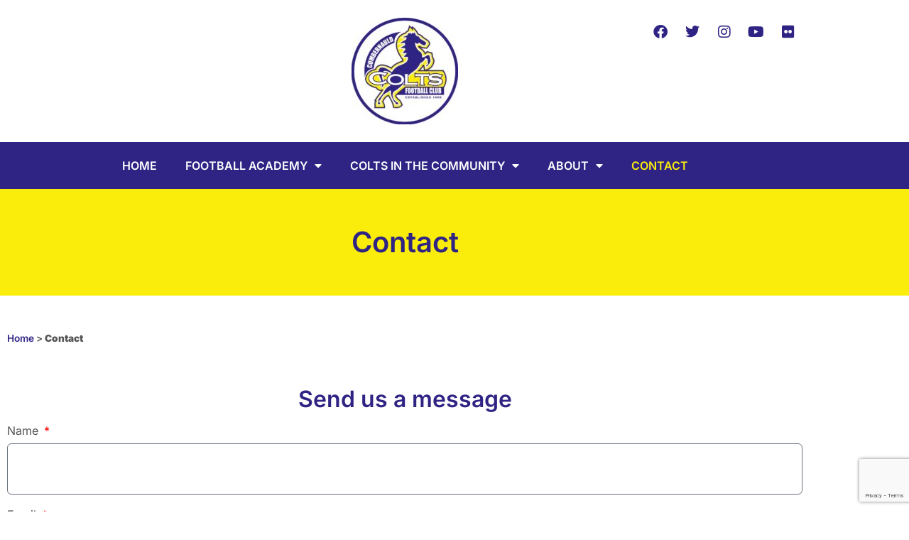

--- FILE ---
content_type: text/html; charset=utf-8
request_url: https://www.google.com/recaptcha/api2/anchor?ar=1&k=6LePUfAmAAAAAAIooEAd7N93zD7IDH1jnYHXgr58&co=aHR0cHM6Ly9jdW1iZXJuYXVsZC1jb2x0cy5jb206NDQz&hl=en&type=v3&v=PoyoqOPhxBO7pBk68S4YbpHZ&size=invisible&badge=bottomright&sa=Form&anchor-ms=20000&execute-ms=30000&cb=vwq8whmyl7cs
body_size: 48544
content:
<!DOCTYPE HTML><html dir="ltr" lang="en"><head><meta http-equiv="Content-Type" content="text/html; charset=UTF-8">
<meta http-equiv="X-UA-Compatible" content="IE=edge">
<title>reCAPTCHA</title>
<style type="text/css">
/* cyrillic-ext */
@font-face {
  font-family: 'Roboto';
  font-style: normal;
  font-weight: 400;
  font-stretch: 100%;
  src: url(//fonts.gstatic.com/s/roboto/v48/KFO7CnqEu92Fr1ME7kSn66aGLdTylUAMa3GUBHMdazTgWw.woff2) format('woff2');
  unicode-range: U+0460-052F, U+1C80-1C8A, U+20B4, U+2DE0-2DFF, U+A640-A69F, U+FE2E-FE2F;
}
/* cyrillic */
@font-face {
  font-family: 'Roboto';
  font-style: normal;
  font-weight: 400;
  font-stretch: 100%;
  src: url(//fonts.gstatic.com/s/roboto/v48/KFO7CnqEu92Fr1ME7kSn66aGLdTylUAMa3iUBHMdazTgWw.woff2) format('woff2');
  unicode-range: U+0301, U+0400-045F, U+0490-0491, U+04B0-04B1, U+2116;
}
/* greek-ext */
@font-face {
  font-family: 'Roboto';
  font-style: normal;
  font-weight: 400;
  font-stretch: 100%;
  src: url(//fonts.gstatic.com/s/roboto/v48/KFO7CnqEu92Fr1ME7kSn66aGLdTylUAMa3CUBHMdazTgWw.woff2) format('woff2');
  unicode-range: U+1F00-1FFF;
}
/* greek */
@font-face {
  font-family: 'Roboto';
  font-style: normal;
  font-weight: 400;
  font-stretch: 100%;
  src: url(//fonts.gstatic.com/s/roboto/v48/KFO7CnqEu92Fr1ME7kSn66aGLdTylUAMa3-UBHMdazTgWw.woff2) format('woff2');
  unicode-range: U+0370-0377, U+037A-037F, U+0384-038A, U+038C, U+038E-03A1, U+03A3-03FF;
}
/* math */
@font-face {
  font-family: 'Roboto';
  font-style: normal;
  font-weight: 400;
  font-stretch: 100%;
  src: url(//fonts.gstatic.com/s/roboto/v48/KFO7CnqEu92Fr1ME7kSn66aGLdTylUAMawCUBHMdazTgWw.woff2) format('woff2');
  unicode-range: U+0302-0303, U+0305, U+0307-0308, U+0310, U+0312, U+0315, U+031A, U+0326-0327, U+032C, U+032F-0330, U+0332-0333, U+0338, U+033A, U+0346, U+034D, U+0391-03A1, U+03A3-03A9, U+03B1-03C9, U+03D1, U+03D5-03D6, U+03F0-03F1, U+03F4-03F5, U+2016-2017, U+2034-2038, U+203C, U+2040, U+2043, U+2047, U+2050, U+2057, U+205F, U+2070-2071, U+2074-208E, U+2090-209C, U+20D0-20DC, U+20E1, U+20E5-20EF, U+2100-2112, U+2114-2115, U+2117-2121, U+2123-214F, U+2190, U+2192, U+2194-21AE, U+21B0-21E5, U+21F1-21F2, U+21F4-2211, U+2213-2214, U+2216-22FF, U+2308-230B, U+2310, U+2319, U+231C-2321, U+2336-237A, U+237C, U+2395, U+239B-23B7, U+23D0, U+23DC-23E1, U+2474-2475, U+25AF, U+25B3, U+25B7, U+25BD, U+25C1, U+25CA, U+25CC, U+25FB, U+266D-266F, U+27C0-27FF, U+2900-2AFF, U+2B0E-2B11, U+2B30-2B4C, U+2BFE, U+3030, U+FF5B, U+FF5D, U+1D400-1D7FF, U+1EE00-1EEFF;
}
/* symbols */
@font-face {
  font-family: 'Roboto';
  font-style: normal;
  font-weight: 400;
  font-stretch: 100%;
  src: url(//fonts.gstatic.com/s/roboto/v48/KFO7CnqEu92Fr1ME7kSn66aGLdTylUAMaxKUBHMdazTgWw.woff2) format('woff2');
  unicode-range: U+0001-000C, U+000E-001F, U+007F-009F, U+20DD-20E0, U+20E2-20E4, U+2150-218F, U+2190, U+2192, U+2194-2199, U+21AF, U+21E6-21F0, U+21F3, U+2218-2219, U+2299, U+22C4-22C6, U+2300-243F, U+2440-244A, U+2460-24FF, U+25A0-27BF, U+2800-28FF, U+2921-2922, U+2981, U+29BF, U+29EB, U+2B00-2BFF, U+4DC0-4DFF, U+FFF9-FFFB, U+10140-1018E, U+10190-1019C, U+101A0, U+101D0-101FD, U+102E0-102FB, U+10E60-10E7E, U+1D2C0-1D2D3, U+1D2E0-1D37F, U+1F000-1F0FF, U+1F100-1F1AD, U+1F1E6-1F1FF, U+1F30D-1F30F, U+1F315, U+1F31C, U+1F31E, U+1F320-1F32C, U+1F336, U+1F378, U+1F37D, U+1F382, U+1F393-1F39F, U+1F3A7-1F3A8, U+1F3AC-1F3AF, U+1F3C2, U+1F3C4-1F3C6, U+1F3CA-1F3CE, U+1F3D4-1F3E0, U+1F3ED, U+1F3F1-1F3F3, U+1F3F5-1F3F7, U+1F408, U+1F415, U+1F41F, U+1F426, U+1F43F, U+1F441-1F442, U+1F444, U+1F446-1F449, U+1F44C-1F44E, U+1F453, U+1F46A, U+1F47D, U+1F4A3, U+1F4B0, U+1F4B3, U+1F4B9, U+1F4BB, U+1F4BF, U+1F4C8-1F4CB, U+1F4D6, U+1F4DA, U+1F4DF, U+1F4E3-1F4E6, U+1F4EA-1F4ED, U+1F4F7, U+1F4F9-1F4FB, U+1F4FD-1F4FE, U+1F503, U+1F507-1F50B, U+1F50D, U+1F512-1F513, U+1F53E-1F54A, U+1F54F-1F5FA, U+1F610, U+1F650-1F67F, U+1F687, U+1F68D, U+1F691, U+1F694, U+1F698, U+1F6AD, U+1F6B2, U+1F6B9-1F6BA, U+1F6BC, U+1F6C6-1F6CF, U+1F6D3-1F6D7, U+1F6E0-1F6EA, U+1F6F0-1F6F3, U+1F6F7-1F6FC, U+1F700-1F7FF, U+1F800-1F80B, U+1F810-1F847, U+1F850-1F859, U+1F860-1F887, U+1F890-1F8AD, U+1F8B0-1F8BB, U+1F8C0-1F8C1, U+1F900-1F90B, U+1F93B, U+1F946, U+1F984, U+1F996, U+1F9E9, U+1FA00-1FA6F, U+1FA70-1FA7C, U+1FA80-1FA89, U+1FA8F-1FAC6, U+1FACE-1FADC, U+1FADF-1FAE9, U+1FAF0-1FAF8, U+1FB00-1FBFF;
}
/* vietnamese */
@font-face {
  font-family: 'Roboto';
  font-style: normal;
  font-weight: 400;
  font-stretch: 100%;
  src: url(//fonts.gstatic.com/s/roboto/v48/KFO7CnqEu92Fr1ME7kSn66aGLdTylUAMa3OUBHMdazTgWw.woff2) format('woff2');
  unicode-range: U+0102-0103, U+0110-0111, U+0128-0129, U+0168-0169, U+01A0-01A1, U+01AF-01B0, U+0300-0301, U+0303-0304, U+0308-0309, U+0323, U+0329, U+1EA0-1EF9, U+20AB;
}
/* latin-ext */
@font-face {
  font-family: 'Roboto';
  font-style: normal;
  font-weight: 400;
  font-stretch: 100%;
  src: url(//fonts.gstatic.com/s/roboto/v48/KFO7CnqEu92Fr1ME7kSn66aGLdTylUAMa3KUBHMdazTgWw.woff2) format('woff2');
  unicode-range: U+0100-02BA, U+02BD-02C5, U+02C7-02CC, U+02CE-02D7, U+02DD-02FF, U+0304, U+0308, U+0329, U+1D00-1DBF, U+1E00-1E9F, U+1EF2-1EFF, U+2020, U+20A0-20AB, U+20AD-20C0, U+2113, U+2C60-2C7F, U+A720-A7FF;
}
/* latin */
@font-face {
  font-family: 'Roboto';
  font-style: normal;
  font-weight: 400;
  font-stretch: 100%;
  src: url(//fonts.gstatic.com/s/roboto/v48/KFO7CnqEu92Fr1ME7kSn66aGLdTylUAMa3yUBHMdazQ.woff2) format('woff2');
  unicode-range: U+0000-00FF, U+0131, U+0152-0153, U+02BB-02BC, U+02C6, U+02DA, U+02DC, U+0304, U+0308, U+0329, U+2000-206F, U+20AC, U+2122, U+2191, U+2193, U+2212, U+2215, U+FEFF, U+FFFD;
}
/* cyrillic-ext */
@font-face {
  font-family: 'Roboto';
  font-style: normal;
  font-weight: 500;
  font-stretch: 100%;
  src: url(//fonts.gstatic.com/s/roboto/v48/KFO7CnqEu92Fr1ME7kSn66aGLdTylUAMa3GUBHMdazTgWw.woff2) format('woff2');
  unicode-range: U+0460-052F, U+1C80-1C8A, U+20B4, U+2DE0-2DFF, U+A640-A69F, U+FE2E-FE2F;
}
/* cyrillic */
@font-face {
  font-family: 'Roboto';
  font-style: normal;
  font-weight: 500;
  font-stretch: 100%;
  src: url(//fonts.gstatic.com/s/roboto/v48/KFO7CnqEu92Fr1ME7kSn66aGLdTylUAMa3iUBHMdazTgWw.woff2) format('woff2');
  unicode-range: U+0301, U+0400-045F, U+0490-0491, U+04B0-04B1, U+2116;
}
/* greek-ext */
@font-face {
  font-family: 'Roboto';
  font-style: normal;
  font-weight: 500;
  font-stretch: 100%;
  src: url(//fonts.gstatic.com/s/roboto/v48/KFO7CnqEu92Fr1ME7kSn66aGLdTylUAMa3CUBHMdazTgWw.woff2) format('woff2');
  unicode-range: U+1F00-1FFF;
}
/* greek */
@font-face {
  font-family: 'Roboto';
  font-style: normal;
  font-weight: 500;
  font-stretch: 100%;
  src: url(//fonts.gstatic.com/s/roboto/v48/KFO7CnqEu92Fr1ME7kSn66aGLdTylUAMa3-UBHMdazTgWw.woff2) format('woff2');
  unicode-range: U+0370-0377, U+037A-037F, U+0384-038A, U+038C, U+038E-03A1, U+03A3-03FF;
}
/* math */
@font-face {
  font-family: 'Roboto';
  font-style: normal;
  font-weight: 500;
  font-stretch: 100%;
  src: url(//fonts.gstatic.com/s/roboto/v48/KFO7CnqEu92Fr1ME7kSn66aGLdTylUAMawCUBHMdazTgWw.woff2) format('woff2');
  unicode-range: U+0302-0303, U+0305, U+0307-0308, U+0310, U+0312, U+0315, U+031A, U+0326-0327, U+032C, U+032F-0330, U+0332-0333, U+0338, U+033A, U+0346, U+034D, U+0391-03A1, U+03A3-03A9, U+03B1-03C9, U+03D1, U+03D5-03D6, U+03F0-03F1, U+03F4-03F5, U+2016-2017, U+2034-2038, U+203C, U+2040, U+2043, U+2047, U+2050, U+2057, U+205F, U+2070-2071, U+2074-208E, U+2090-209C, U+20D0-20DC, U+20E1, U+20E5-20EF, U+2100-2112, U+2114-2115, U+2117-2121, U+2123-214F, U+2190, U+2192, U+2194-21AE, U+21B0-21E5, U+21F1-21F2, U+21F4-2211, U+2213-2214, U+2216-22FF, U+2308-230B, U+2310, U+2319, U+231C-2321, U+2336-237A, U+237C, U+2395, U+239B-23B7, U+23D0, U+23DC-23E1, U+2474-2475, U+25AF, U+25B3, U+25B7, U+25BD, U+25C1, U+25CA, U+25CC, U+25FB, U+266D-266F, U+27C0-27FF, U+2900-2AFF, U+2B0E-2B11, U+2B30-2B4C, U+2BFE, U+3030, U+FF5B, U+FF5D, U+1D400-1D7FF, U+1EE00-1EEFF;
}
/* symbols */
@font-face {
  font-family: 'Roboto';
  font-style: normal;
  font-weight: 500;
  font-stretch: 100%;
  src: url(//fonts.gstatic.com/s/roboto/v48/KFO7CnqEu92Fr1ME7kSn66aGLdTylUAMaxKUBHMdazTgWw.woff2) format('woff2');
  unicode-range: U+0001-000C, U+000E-001F, U+007F-009F, U+20DD-20E0, U+20E2-20E4, U+2150-218F, U+2190, U+2192, U+2194-2199, U+21AF, U+21E6-21F0, U+21F3, U+2218-2219, U+2299, U+22C4-22C6, U+2300-243F, U+2440-244A, U+2460-24FF, U+25A0-27BF, U+2800-28FF, U+2921-2922, U+2981, U+29BF, U+29EB, U+2B00-2BFF, U+4DC0-4DFF, U+FFF9-FFFB, U+10140-1018E, U+10190-1019C, U+101A0, U+101D0-101FD, U+102E0-102FB, U+10E60-10E7E, U+1D2C0-1D2D3, U+1D2E0-1D37F, U+1F000-1F0FF, U+1F100-1F1AD, U+1F1E6-1F1FF, U+1F30D-1F30F, U+1F315, U+1F31C, U+1F31E, U+1F320-1F32C, U+1F336, U+1F378, U+1F37D, U+1F382, U+1F393-1F39F, U+1F3A7-1F3A8, U+1F3AC-1F3AF, U+1F3C2, U+1F3C4-1F3C6, U+1F3CA-1F3CE, U+1F3D4-1F3E0, U+1F3ED, U+1F3F1-1F3F3, U+1F3F5-1F3F7, U+1F408, U+1F415, U+1F41F, U+1F426, U+1F43F, U+1F441-1F442, U+1F444, U+1F446-1F449, U+1F44C-1F44E, U+1F453, U+1F46A, U+1F47D, U+1F4A3, U+1F4B0, U+1F4B3, U+1F4B9, U+1F4BB, U+1F4BF, U+1F4C8-1F4CB, U+1F4D6, U+1F4DA, U+1F4DF, U+1F4E3-1F4E6, U+1F4EA-1F4ED, U+1F4F7, U+1F4F9-1F4FB, U+1F4FD-1F4FE, U+1F503, U+1F507-1F50B, U+1F50D, U+1F512-1F513, U+1F53E-1F54A, U+1F54F-1F5FA, U+1F610, U+1F650-1F67F, U+1F687, U+1F68D, U+1F691, U+1F694, U+1F698, U+1F6AD, U+1F6B2, U+1F6B9-1F6BA, U+1F6BC, U+1F6C6-1F6CF, U+1F6D3-1F6D7, U+1F6E0-1F6EA, U+1F6F0-1F6F3, U+1F6F7-1F6FC, U+1F700-1F7FF, U+1F800-1F80B, U+1F810-1F847, U+1F850-1F859, U+1F860-1F887, U+1F890-1F8AD, U+1F8B0-1F8BB, U+1F8C0-1F8C1, U+1F900-1F90B, U+1F93B, U+1F946, U+1F984, U+1F996, U+1F9E9, U+1FA00-1FA6F, U+1FA70-1FA7C, U+1FA80-1FA89, U+1FA8F-1FAC6, U+1FACE-1FADC, U+1FADF-1FAE9, U+1FAF0-1FAF8, U+1FB00-1FBFF;
}
/* vietnamese */
@font-face {
  font-family: 'Roboto';
  font-style: normal;
  font-weight: 500;
  font-stretch: 100%;
  src: url(//fonts.gstatic.com/s/roboto/v48/KFO7CnqEu92Fr1ME7kSn66aGLdTylUAMa3OUBHMdazTgWw.woff2) format('woff2');
  unicode-range: U+0102-0103, U+0110-0111, U+0128-0129, U+0168-0169, U+01A0-01A1, U+01AF-01B0, U+0300-0301, U+0303-0304, U+0308-0309, U+0323, U+0329, U+1EA0-1EF9, U+20AB;
}
/* latin-ext */
@font-face {
  font-family: 'Roboto';
  font-style: normal;
  font-weight: 500;
  font-stretch: 100%;
  src: url(//fonts.gstatic.com/s/roboto/v48/KFO7CnqEu92Fr1ME7kSn66aGLdTylUAMa3KUBHMdazTgWw.woff2) format('woff2');
  unicode-range: U+0100-02BA, U+02BD-02C5, U+02C7-02CC, U+02CE-02D7, U+02DD-02FF, U+0304, U+0308, U+0329, U+1D00-1DBF, U+1E00-1E9F, U+1EF2-1EFF, U+2020, U+20A0-20AB, U+20AD-20C0, U+2113, U+2C60-2C7F, U+A720-A7FF;
}
/* latin */
@font-face {
  font-family: 'Roboto';
  font-style: normal;
  font-weight: 500;
  font-stretch: 100%;
  src: url(//fonts.gstatic.com/s/roboto/v48/KFO7CnqEu92Fr1ME7kSn66aGLdTylUAMa3yUBHMdazQ.woff2) format('woff2');
  unicode-range: U+0000-00FF, U+0131, U+0152-0153, U+02BB-02BC, U+02C6, U+02DA, U+02DC, U+0304, U+0308, U+0329, U+2000-206F, U+20AC, U+2122, U+2191, U+2193, U+2212, U+2215, U+FEFF, U+FFFD;
}
/* cyrillic-ext */
@font-face {
  font-family: 'Roboto';
  font-style: normal;
  font-weight: 900;
  font-stretch: 100%;
  src: url(//fonts.gstatic.com/s/roboto/v48/KFO7CnqEu92Fr1ME7kSn66aGLdTylUAMa3GUBHMdazTgWw.woff2) format('woff2');
  unicode-range: U+0460-052F, U+1C80-1C8A, U+20B4, U+2DE0-2DFF, U+A640-A69F, U+FE2E-FE2F;
}
/* cyrillic */
@font-face {
  font-family: 'Roboto';
  font-style: normal;
  font-weight: 900;
  font-stretch: 100%;
  src: url(//fonts.gstatic.com/s/roboto/v48/KFO7CnqEu92Fr1ME7kSn66aGLdTylUAMa3iUBHMdazTgWw.woff2) format('woff2');
  unicode-range: U+0301, U+0400-045F, U+0490-0491, U+04B0-04B1, U+2116;
}
/* greek-ext */
@font-face {
  font-family: 'Roboto';
  font-style: normal;
  font-weight: 900;
  font-stretch: 100%;
  src: url(//fonts.gstatic.com/s/roboto/v48/KFO7CnqEu92Fr1ME7kSn66aGLdTylUAMa3CUBHMdazTgWw.woff2) format('woff2');
  unicode-range: U+1F00-1FFF;
}
/* greek */
@font-face {
  font-family: 'Roboto';
  font-style: normal;
  font-weight: 900;
  font-stretch: 100%;
  src: url(//fonts.gstatic.com/s/roboto/v48/KFO7CnqEu92Fr1ME7kSn66aGLdTylUAMa3-UBHMdazTgWw.woff2) format('woff2');
  unicode-range: U+0370-0377, U+037A-037F, U+0384-038A, U+038C, U+038E-03A1, U+03A3-03FF;
}
/* math */
@font-face {
  font-family: 'Roboto';
  font-style: normal;
  font-weight: 900;
  font-stretch: 100%;
  src: url(//fonts.gstatic.com/s/roboto/v48/KFO7CnqEu92Fr1ME7kSn66aGLdTylUAMawCUBHMdazTgWw.woff2) format('woff2');
  unicode-range: U+0302-0303, U+0305, U+0307-0308, U+0310, U+0312, U+0315, U+031A, U+0326-0327, U+032C, U+032F-0330, U+0332-0333, U+0338, U+033A, U+0346, U+034D, U+0391-03A1, U+03A3-03A9, U+03B1-03C9, U+03D1, U+03D5-03D6, U+03F0-03F1, U+03F4-03F5, U+2016-2017, U+2034-2038, U+203C, U+2040, U+2043, U+2047, U+2050, U+2057, U+205F, U+2070-2071, U+2074-208E, U+2090-209C, U+20D0-20DC, U+20E1, U+20E5-20EF, U+2100-2112, U+2114-2115, U+2117-2121, U+2123-214F, U+2190, U+2192, U+2194-21AE, U+21B0-21E5, U+21F1-21F2, U+21F4-2211, U+2213-2214, U+2216-22FF, U+2308-230B, U+2310, U+2319, U+231C-2321, U+2336-237A, U+237C, U+2395, U+239B-23B7, U+23D0, U+23DC-23E1, U+2474-2475, U+25AF, U+25B3, U+25B7, U+25BD, U+25C1, U+25CA, U+25CC, U+25FB, U+266D-266F, U+27C0-27FF, U+2900-2AFF, U+2B0E-2B11, U+2B30-2B4C, U+2BFE, U+3030, U+FF5B, U+FF5D, U+1D400-1D7FF, U+1EE00-1EEFF;
}
/* symbols */
@font-face {
  font-family: 'Roboto';
  font-style: normal;
  font-weight: 900;
  font-stretch: 100%;
  src: url(//fonts.gstatic.com/s/roboto/v48/KFO7CnqEu92Fr1ME7kSn66aGLdTylUAMaxKUBHMdazTgWw.woff2) format('woff2');
  unicode-range: U+0001-000C, U+000E-001F, U+007F-009F, U+20DD-20E0, U+20E2-20E4, U+2150-218F, U+2190, U+2192, U+2194-2199, U+21AF, U+21E6-21F0, U+21F3, U+2218-2219, U+2299, U+22C4-22C6, U+2300-243F, U+2440-244A, U+2460-24FF, U+25A0-27BF, U+2800-28FF, U+2921-2922, U+2981, U+29BF, U+29EB, U+2B00-2BFF, U+4DC0-4DFF, U+FFF9-FFFB, U+10140-1018E, U+10190-1019C, U+101A0, U+101D0-101FD, U+102E0-102FB, U+10E60-10E7E, U+1D2C0-1D2D3, U+1D2E0-1D37F, U+1F000-1F0FF, U+1F100-1F1AD, U+1F1E6-1F1FF, U+1F30D-1F30F, U+1F315, U+1F31C, U+1F31E, U+1F320-1F32C, U+1F336, U+1F378, U+1F37D, U+1F382, U+1F393-1F39F, U+1F3A7-1F3A8, U+1F3AC-1F3AF, U+1F3C2, U+1F3C4-1F3C6, U+1F3CA-1F3CE, U+1F3D4-1F3E0, U+1F3ED, U+1F3F1-1F3F3, U+1F3F5-1F3F7, U+1F408, U+1F415, U+1F41F, U+1F426, U+1F43F, U+1F441-1F442, U+1F444, U+1F446-1F449, U+1F44C-1F44E, U+1F453, U+1F46A, U+1F47D, U+1F4A3, U+1F4B0, U+1F4B3, U+1F4B9, U+1F4BB, U+1F4BF, U+1F4C8-1F4CB, U+1F4D6, U+1F4DA, U+1F4DF, U+1F4E3-1F4E6, U+1F4EA-1F4ED, U+1F4F7, U+1F4F9-1F4FB, U+1F4FD-1F4FE, U+1F503, U+1F507-1F50B, U+1F50D, U+1F512-1F513, U+1F53E-1F54A, U+1F54F-1F5FA, U+1F610, U+1F650-1F67F, U+1F687, U+1F68D, U+1F691, U+1F694, U+1F698, U+1F6AD, U+1F6B2, U+1F6B9-1F6BA, U+1F6BC, U+1F6C6-1F6CF, U+1F6D3-1F6D7, U+1F6E0-1F6EA, U+1F6F0-1F6F3, U+1F6F7-1F6FC, U+1F700-1F7FF, U+1F800-1F80B, U+1F810-1F847, U+1F850-1F859, U+1F860-1F887, U+1F890-1F8AD, U+1F8B0-1F8BB, U+1F8C0-1F8C1, U+1F900-1F90B, U+1F93B, U+1F946, U+1F984, U+1F996, U+1F9E9, U+1FA00-1FA6F, U+1FA70-1FA7C, U+1FA80-1FA89, U+1FA8F-1FAC6, U+1FACE-1FADC, U+1FADF-1FAE9, U+1FAF0-1FAF8, U+1FB00-1FBFF;
}
/* vietnamese */
@font-face {
  font-family: 'Roboto';
  font-style: normal;
  font-weight: 900;
  font-stretch: 100%;
  src: url(//fonts.gstatic.com/s/roboto/v48/KFO7CnqEu92Fr1ME7kSn66aGLdTylUAMa3OUBHMdazTgWw.woff2) format('woff2');
  unicode-range: U+0102-0103, U+0110-0111, U+0128-0129, U+0168-0169, U+01A0-01A1, U+01AF-01B0, U+0300-0301, U+0303-0304, U+0308-0309, U+0323, U+0329, U+1EA0-1EF9, U+20AB;
}
/* latin-ext */
@font-face {
  font-family: 'Roboto';
  font-style: normal;
  font-weight: 900;
  font-stretch: 100%;
  src: url(//fonts.gstatic.com/s/roboto/v48/KFO7CnqEu92Fr1ME7kSn66aGLdTylUAMa3KUBHMdazTgWw.woff2) format('woff2');
  unicode-range: U+0100-02BA, U+02BD-02C5, U+02C7-02CC, U+02CE-02D7, U+02DD-02FF, U+0304, U+0308, U+0329, U+1D00-1DBF, U+1E00-1E9F, U+1EF2-1EFF, U+2020, U+20A0-20AB, U+20AD-20C0, U+2113, U+2C60-2C7F, U+A720-A7FF;
}
/* latin */
@font-face {
  font-family: 'Roboto';
  font-style: normal;
  font-weight: 900;
  font-stretch: 100%;
  src: url(//fonts.gstatic.com/s/roboto/v48/KFO7CnqEu92Fr1ME7kSn66aGLdTylUAMa3yUBHMdazQ.woff2) format('woff2');
  unicode-range: U+0000-00FF, U+0131, U+0152-0153, U+02BB-02BC, U+02C6, U+02DA, U+02DC, U+0304, U+0308, U+0329, U+2000-206F, U+20AC, U+2122, U+2191, U+2193, U+2212, U+2215, U+FEFF, U+FFFD;
}

</style>
<link rel="stylesheet" type="text/css" href="https://www.gstatic.com/recaptcha/releases/PoyoqOPhxBO7pBk68S4YbpHZ/styles__ltr.css">
<script nonce="EbSoxs0IRrfxOgViSh6NyA" type="text/javascript">window['__recaptcha_api'] = 'https://www.google.com/recaptcha/api2/';</script>
<script type="text/javascript" src="https://www.gstatic.com/recaptcha/releases/PoyoqOPhxBO7pBk68S4YbpHZ/recaptcha__en.js" nonce="EbSoxs0IRrfxOgViSh6NyA">
      
    </script></head>
<body><div id="rc-anchor-alert" class="rc-anchor-alert"></div>
<input type="hidden" id="recaptcha-token" value="[base64]">
<script type="text/javascript" nonce="EbSoxs0IRrfxOgViSh6NyA">
      recaptcha.anchor.Main.init("[\x22ainput\x22,[\x22bgdata\x22,\x22\x22,\[base64]/[base64]/[base64]/[base64]/[base64]/UltsKytdPUU6KEU8MjA0OD9SW2wrK109RT4+NnwxOTI6KChFJjY0NTEyKT09NTUyOTYmJk0rMTxjLmxlbmd0aCYmKGMuY2hhckNvZGVBdChNKzEpJjY0NTEyKT09NTYzMjA/[base64]/[base64]/[base64]/[base64]/[base64]/[base64]/[base64]\x22,\[base64]\\u003d\x22,\x22wpoUeMKKM0deNsORLsKIVMKmwopZwpx1V8ODDktvwoXCmcOkwrXDojhkW33CmzxpOsKJVWnCj1fDlW7CuMK8QsO8w4/CjcOxXcO/e2TCssOWwrRCw74IaMOFwr/DuDXChMKdcAFcwqQBwr3CnRzDrijCtDEfwrN1Ew/CrcOFwoDDtMKeasOywqbCth3DhiJ9UhTCvhsPe1pwwq/Cj8OEJMKfw6Ycw7nCvFPCtMOREUTCq8OGwrHCnFgnw7NDwrPCsk7DpMORwqIlwogyBjHDnjfCm8KRw5Egw5TCqsKtwr7ChcKiGBg2wpPDlgJhHEPCv8K9MMOSIsKhwrNsWMK0BMKDwr8EBEBhECV+wp7Dok7CkWQMMMOvdmHDtcKIOkDCpcKSKcOgw7xDHE/CtxRseALDqHBkwrJKwofDr082w5QUAsKhTl4PNcOXw4Q/wrJMWhleGMO/[base64]/DsMK5WVVNTcKAwqE9wp/DvyDDoVXDocKSwoQ6ZBc2Z2o5wrRyw4Iow6Jjw6JcEVsSMVnCvRszwr5zwpdjw7HClcOHw6TDmADCu8KwNDzDmDjDqsKpwppowrkCXzLCucKRBAxxdVxuPS7Dm05Tw6nDkcOXMsOaScK0YjYxw4sZwp/DucOcwo5yDsOBwqlmZcONw7Qgw5cABSEnw57CtMOWwq3CtMKGRMOvw5kqwpnDusO+wrhbwpwVwo/Du04dZRjDkMKUbMKPw5tNc8O5SsK7RgnDmsOkDF8+wovCn8KXecKtM1/Dnx/Ci8KJVcK3EMOxRsOiwqoIw63DgXBgw6A3ZcO6w4LDi8ONZhYyw4bClMO7fMKYc143wpRGasOOwqpiHsKjAsO8wqAfw4DCqmERAMKlJMKqF3/DlMOcUcOGw77Coj0BLn94AlgmMB0sw6rDtydhZsOyw7HDi8OGw7fDhsOIa8OvwpHDscOiw7vDiRJufcO5dwjDscOBw4gAw5zDlcK1FcKuXDbDoifCmWxAw43CrcKxw5VjDUMcIcONElrCn8OtwqbDuFFBVcOOYgbDml9rw6/CgMKqcz7Dm1NKw4PCpDPCrBxhFWfCsD8GNSNQFsKkw6XDogfDo8KKBWojwpxLwrHClW4wOMKtNj7DiilKw4vDrnwUbcOjw7PCunluXjvCkcKsCAk1Vy/ChU5swopuw5QRUnscwr46KcOJI8KXDxwqOEV5w6fDlMKQY3bDjTcCZwTCmkNkGMKbK8K3w6ZSc2I1w5Adw4nCqS3Cq8K7w7UkaTvChsKdZEbCtTV3w7BeKhJQWTpVwqbDrsOaw7nCn8KXw4HCk13CsWRmMMOWwrhtbcK/Pn3Cjz5KwoTCr8K+wovDsMOlw57DoHXCnSrDtsOGwrg5wqnCkMKoeUxmRcKsw6TDrlHDuTbCji7DqMOyJDobLFw2dHtyw4onw755wozCqcKTwo9Cw7LDmFjCuyfDvggOHcK7AShnM8K4JMKbwrXDlMKzX25ew5nDicKbwqJ1w6vCusK4fCLDoMKlRS/DuUohwowKXMKbU3JgwqkIwpsqwr7DqRfCpxpqw67Dg8Ojw5VUdsKawpXDlMK+wpPDpH/CgylNdT/CtMOhQC0swr5Hwrtdw7HCoytuIcKLZmUYa3fCvMKQwqzDnE9Xwp0CCl4+Iht5w4d8WDYew5B6w68YU0VZw7HDssKjw7HCisK/wq1xCsOEwqLChsOdEkTDtUXCrMOQG8OGWMOuw6nCj8KMXR1RSnHCl3IOScO9asKiLT0sTmcBw6hEwqvClMOjcDg0TcKcwqvDhsO3GcO6wp7DscKgKUTDlGV7w4oGK1N0w6Bew6bDpsK/[base64]/Ct8OeBMOaEMOUah7CgsKQSsKZHFR6woZsw5/DpnPDvcOWw4pOwpQ1c1hcw5rDjsOzw4rDu8OxwrLDsMKLw4Aqwq5zE8K2EsOFw4vCusKRw6vDtMKhwq01w5LDqAV6ZWcDTsOIw5ITw7bCnlnDlCDDo8Olwr7DpzDCpMOvwqZ6w6/DtlTDgBg+w79VM8KFf8K3bmHDksKMwoEwNMKNfDc+QMKKwrxUw7nCrwvDlcKzw7sMOnAIw6MAZ0dkw4FxU8OSLEnDgcKFVEDCtcK8LsKcDzDCgQfChsObw7bCocKFJRhZw7YbwothK3NMG8OrNMKywoHCsMOWEDbDsMOjwrwnwoEfw7V3wrbCn8K6SsOgw6/DkGnDrEnCmcKcNMKIBRotw5jDp8KPwoDCowVEw4zCgsKPw4YcOcOPN8OZDMOeTw9YVcOrw6fClVkIMcOYc18qXyjCq0LDtsK1OEx0w6/DhFB0wqZAOnDDtX03w4rDuwjCin4GSHhNw4rCgUlZQMOUwr5Xwo/DiStYw5DCuzAtN8OvAMOMO8OKCcKAWm7DinJxw7XCumfDpwFEGMKIw4lQw4/[base64]/OsOwR8K4wrvDhMKgVhMvw4bCksO3JEnCt8OfK8KPC8OOwpxYwq9Kd8K3w63DpcOYYcOqQRvCnUTCm8K3wrsQwpphw5R3w7HCqV/[base64]/[base64]/CksKuIE09woQaa8Kowr/CgsKWw6rCl8O6w7fDkcOtC8OzwqI+wprCqU3DtsKabcOYV8O6fBvDsWdkw5cxKcOiwoHDpE1dwp8+aMKmDwTDn8ORw4BRwoHChHFAw4rCq1s6w6bDiiQtwqk2w6lsBGbCl8O+DsKrw4sywo/CpcKjw7bCpEPDg8K5RsK9w7XCjsK+fcOgwo7Ci0XDiMOUOgPDuVgmQcO9w5zCicKiNTRVw6VcwqUGFn8tYMOFwpzDvsKrw63CqlnCocOKw5VCFm/CosK7SsKmwofDsAQ7wqfCh8Ocwq4HJ8K4wqhlccOYOwHDo8OEZwLChWTCki/DjgDDksObw5c7woLDqXRESiZDw7zDgxXCqjF6JlgNDMOCcsKeYWvDsMOePHQTXDPDkQXDtMKow6c3wr7Dk8K6w7Evw700w7jCuxLDscOGY3rCn3nCklgNw63DpMKAw79HAMK/[base64]/Do07DtkXDncKGw6bDq8OaV8OcEVfDj8K3aGZmH8KFw7RyARjDmnpaFcKKw7nCisO5QMOWwprCnF3Du8Osw4VMwonDpjPDj8Ocw6J5wp0Jwq/Di8OiHcKjw7ZAwqjDiFvDpRJ/w7nDsALCviHDlsOeC8OXYsOYLltOwrlhwq8uwqzDkgEfZRcXwoBrLcK8FmEdwqfCjUQYOhnDtsOuVcOZwr5tw5TCncOHW8OZw6rDs8KkbinDqMKLRsOIw6DDtn5iwrMsw5rCtcKCa3Ijw4HDujcgw5/[base64]/Cj0RHOWvDmS/DusOkwoDDgEYfesOhwp4rw4ljw7/DqMKOw7dCGcOWLTYawr5hw4fCqcK3eTYPJSQcwppgwqIdwqPCs1LCtcK4wqMEDsK7woPCqWHCkynDtMKmBDjDjx15LyPDmcKAbSclQAnCoMKAZgtBEMKiw4lJBMOCw4zCpT7DrmMiw5V9AUdMwow/SnPCq1rChivCsMOHw5PDhjQkJV7CjU81w5fDg8KxYm52BGXDgi4hQsKYwpTCoUTCig3CocONwrbDnxPCkV/CvMOGwrnDscKoacOxwqFqDWMBUU3DkFrDoTJ+w4nDqMOmSB58OMKCwpPDvGHClS8owpDCumxVXMK2L3PCowHCvsKSdsOYD3PDocO/csKXM8KiwoPDswooWgTDo2MfwphTwr/DvMKUeMK1PcKDEcOzwq/Dp8Ohwqglw7Q1w7PCuUzCuS4/QGVdw74qw5/ClzN5dV82cA9swrA5WVZVAMO7w5PCnmTCviIPU8OAwph5w74OwoXCucOjwrsod1vDtsKwVF3CtWBQwp0UwpbDnMK/[base64]/OsKDwp92w5Z9byo3csONPMKhwoIowqR+wqU9fEEfe0fDphbCpsKyw5EtwrQGw5/DnyZ6eHXCjkcoPsONSmRqWcO0FsKLwr/CgsOKw5bDgXdxW8KOwqzDo8ODOgLCqxRRwrDDvcOrRMKQPVdjw4XDiSE/[base64]/DtsOBw5IyMcOwwoHDisOfwpQyLkU1dMK2w4psQMKnCw7CslrDrVg3SsO4w5vDoAoabH9YwqbDmk84wo/DnWsdQmRHCsO6WG55w7rCr33CpsO+fcKAw7/Cg2dAwohQYl8Bew7CgsOSw7F2wr7DlcOCE1lpMMKbZS7Dj3LCtcKtQlhOOkbCrcKNLzxbfTEPw5IRw5vDmz/DgsO+P8O7ImXDqMOEKQfDisKEJzQow5DCmXLDgMOBw5LDrMKRwpYrw5jDosO9VgfDlwbDuE4Aw5AMwr/CnzkTw6jChzrDigBjw4jCkgg/[base64]/Din3Cq8KEUj09wqFSR8KYScKDwrcbV8KkwpImw4JyGHQfw68+wo8necOaclXCsDLCrAZEw6bDrMK+wp3Cm8K+w67DkwPDqlXDmsKDRcKIw6nCnMKAP8KUw7DDkypYwrQxH8ORw5ACwpM2wovDrsKXKcK3wrBMwr4aWgnDqsO1wpTDsjgcwpzDv8KUEMKSwqoYwp/CnlTDn8Ksw7rCgMKcIVjDqHbDlsOfw4Y+wrHDmsKLw7lUw5McSGPDgUvCqwTCncKSPcK/[base64]/wr0vHMOuMBlRw47DtG7DjhZOdkHCgTA2XcKKFMO3woHDvW8vwrp+R8OdwrHDi8KxNcOqw4PDkMKGwqxNw6cMYcKSwo3DgMOeIT9vScOFTsO/YMONwrRVBn9fw4hhw5Ece3sabhXCqUNjJ8KtUl0/TlInw799K8Kuw4PCnMOZLDImw6hkI8KOMcOYwooDZmnCnmUuJcK1ZyjDusOSFcO9w5RaK8Khw5DDhT87wqguw5RZR8KXEwDCnsOEM8KvwpHDs8OLwoAYYGXCgn3DqDM1wrAmw5DCrcKgSW3DvcK4MW7DksO3XMKlfwnCkx9Dw79swrLCvhgTEMKSEjs1wpclSMKawp/DomzCj07DmCTChsKdw4jCkMOCa8O9TFBdw7NMfxNTTcOhPXjCh8KaTMKLw6QeXQXCijENbXXDs8Kqw7IAZMKdEi99wqsIwrcIwrJGw5bCkXvCkcKIegp6dsO2QsOaQcKQTk5cwoLDnkc+w5QyYCXCjcKjwpkpWkdfw7Mmwo/CosKxIsKWLBk2OVvCv8KDR8OVasOGfVEjM3bDh8KDQsOuw5zCjg/Dl3pceX/[base64]/w6zCs8KIwrQyWsK6w5BKw6bCtsOqIsK1wqJQwqk4cl9UBTUlwovCisKOc8KswoUHw5DDncOdRsOjw4zDjiLDnTbCoyRgwoA1ZsOHwofDuMKDw6fDkRjDqwx/BsK0YSEZw4/Dl8KpSsO6w6pPw79RwqPDn1vDicO/[base64]/[base64]/Cv8OZwqYnw4ZDwpTCmcOnw7hxM3DCucKRw7fCkEvDrsOwZcK/[base64]/DuQUYPU8Uw54RQMOpVFkHal/DnWJmwqF/WMOna8OWdFpWRcOrwrDCr2ZuWMKxfMO7dcOqw4UGw7xzw5TCoHtAwrs8wpbCuAPDv8OOTFDCpgcBw7zCvcOAw4Bnw5h1w4FIO8KIwrd5w4/Dp2DDpVIWRzFpwrDCkcKCTMOoRMO3dcOLw6TCg3DCqjTCosKkYyRVaAjDs1NwHsKVKSZWL8OeH8O3QmsHRjMhUMKnw6F4w4Fww7zDrsKxPMOPwoIQw53Dg3p7w7VgVsK/wqI9O2IwwpsTSMO5w7BGPMKMw6bCq8OKw6cxwpAywppjemYfFcOhwqo5Q8KPwpHDvcKkw61RP8KBGBUXwqgyQ8Kmw7HDlS4swpfDn1MOw5EcwpPCq8OfwrLCiMOxw5rDvFMzwqPChCJ2LDjCmsO3w7scNhpWIGnCiDHCn29xw5d9wrbDiyMewpvCtm/DnXrCkMKZVAfDvGDDiBU6KCzCrMKuQnFLw7vDnF/DhRvDokxow4PDncORwq/DkBdAw6soVcOtKcO1w6zCmcOoS8O7UsOJworDs8KkAcOiB8OkI8OiwpnCqMKvw4EQwq/[base64]/wrbCscOIw7PChMKnwrM4w5cxNsKXBXzCg8K8w6NwwoLCp2rCm3Yww4/DhiMVI8Ogw5/[base64]/[base64]/CgGrCisOyw7INVcKTZXLCi8OIw5kfLsOBC8KmwqYZw6YqM8OowrBFw6cfNEnCpho5wod5JCPCiwIoZRrCokvCrkQ/w5I1w6/DoBpnUMOaB8OiMxXDocK0woDCsxV5wo7DhMK3J8OXD8Odc183woPDgcKMIcKmw7cJwq8QwpXDkR/Du1QBWQIrT8KzwqdMEMO6w67ClMKow4IWbwFqwpPDuAPCiMKWZnFmGkHClGnDjxwFTFRqw5/DpGxSXMKtQcKtChTCi8OOw5rDnA/[base64]/CjHXChcOdEWBGWwcswp3Co0TCncKYwoZaw7vCmcK/wr/CscKVw7ELJ304wooIw6R7KwcIScK3LE7CmwRZT8OVwosXw6tdw5vCtxrCqMK7PkPDlMKGwoFhw7YhAMOuwoTCsHhoEsKBwqxHTEnCgSBNw6zDhxXDtcKDOsKpC8KlGMOHwrQ3woDCtcOoKcOQwpPCucOCV3tqwoMYwrvDi8OxTcOqwo1LwrDDt8KpwrEJdV/CtsKKWcO+OsOxb39zw5poU103wrrDv8KLwqlmYMKAIcOMbsKFwprDpnjCtQN6w5DDlsKjw5fDrQfChmxHw6k5QnrCixJzSMOvw71+w4LDn8K7TgZBBsOnLcOOwr/[base64]/Cmw5HwqrCuMOfTsKow43DjmjCv8OrwrpMwq1CRMKNw7/DlcOGw65QwozCo8KRwrnDrgLCtCPCvWTCgMKKw57DnBrCi8O/woPDu8K8H2kXw4JDw7h5T8OQNwTDj8KsVArDtcOPA3fChBTDhMKuAcKgRHwWwrzCmG8Yw5AgwpAwworCvCzDtcK8OsKSw5oeYCUXb8OhVMKxBkjDs2dvw4sjZD9Lw5bCr8KIQgDCumbClcK1LWjDgsOYRhZAHcK4wpPCoBxFw4TDrsKDw5rDp2sxCMK1bThAUEc/w6xzclhCasO2w49UJmVuShbDqsKiw6zCtMK9w4R+YTx9wpfDlgrCngTCg8O3w74mMMOVLnNBw6lbJcKBwqAKG8O8w70/wq7Dm37Ct8O0NcKNesK3EsOVf8K3FsKnwpFqByzDqCnDtiQRw4VwwpAZC2wWKsOUF8OjH8OgTMOCWcKVwq/DhHDDoMKFwrASUMK7J8KWwp86B8KUXMOWwqjDuQdLwoAQU2bDnsKNZ8OPFMOIwoZiw5LDssOTBB5GWcKYJsOEeMOQAQ97bsKmw6nCm0/[base64]/[base64]/[base64]/Drzkqw5LDqcKLw6vDn8KPw61Ew57ClsOmwqpiHDsQFEUSRCTClGpmMGhVfxMCwpwDw4QAXsOSw48TECLDocOSMcKhwrVfw60Pw6XDs8KnWHZvFFTCi3oEwpjCjl8Pw7zChsOIUsKsdyrCqcOqO0bDn2h1T2jCmMODw4YQaMOzwpwyw61xw65+w5/[base64]/DmcOPVEXDqcOsDcO5w7liwqBsLjY5w4gJET3Cq8Kfw7/[base64]/[base64]/CumJSdcOXw5DCq8KaKy/CuUFyw4TCisO/[base64]/[base64]/DcKiwr8fTU5DRjB/X8O3w6xFKMKGKsKfYGF3w57DqcOYwqBdCTnDrR3CgMO2EydRHcKoEyLDnFnDrD8rRDMIwq3CssKFwo/DhmTDocOqwpAzIMK/w6XDihzCm8KRZMKcw7AeFMK/wrHDu0zDmhbCk8Kuwp7DnBnDsMKefcO+wq3CozAuBMKSwqpmSsOgby1MacOqw7A3wpJlw77Ds1kcwofDhkhgQUEJFMKrOBgWOVrDnWAPYQFvZyIcPWbDqxjDkFLCijzDqcOjMxTDuH7CsH9qwpXCgyMnwrEKw6jDml3DrFdDdEPCtW4Twq/Dm2XDocOTWGHDu09dwrZ5P0XCtcKYw4t5w5HCigkoOCUWwqIAVMOfPXPCrcOkw5I3bsOaOMKlw4kMwpZswqRNw4LCpsOYYD/CjjbChsOKfcK0w6AIw4vCssOZw7rDnBLCgG3DhCA7MMK8wrFlwqUSw4x5W8OCV8K4w4/Dj8O1V0/[base64]/w6wvwqTCssOmecKTdsKYQsKAw73DgcOUwpgXeg8fW2YBNMKww5PDu8OqwqzCncO2w7Nqw6wVH0AoXxbClA1Xw4QUHcOBwoPCrSXDgcKGdB3Cl8K1wpfCuMKWYcO/[base64]/CncO7w6pbw7MnKMOPw4bDtgQjwoHDomPDoCt+Kk0Kwr0sfMK8X8Kjw4sFwqwuE8Knwq/Ct3vCvm7CsMKsw77DoMO/bCzCkDTCuQJawpUqw75eHAwtwojDtcKjeiwqXsOYwrdBMmB7wr9zJW3Cs2FZQ8OEwrAXwqMfCcOKcsKvfiwzwpLCszVILStlRcOxw4UWLMKawonCvgI8wpvDncKsw7ZRw408wonCjsKDw4bClsOpGTHDiMKyw5QZwrt7wqoiwpwmWsOKY8Oww40/w7cwAB7CnmfCusKMcsOeSEwkw6lOPcKHaDDDuQIVFsO2PMKtfsKnWsOcwp/DnsOEw6/CiMKEIsOYc8OSw73CrlA6wpDDsybDqMK5b0HCh0cONsO9BMOdworConcfZ8KsLcOIwptXUsOHVhhzByPClh8kwpnDosO+w5dhwoFAG3l6LhPCs2LDncK5w48IWU5dwprDqTnCsUZmTS0AVMK1wq4XLxlwW8OZw4/DpsKEXcKiw65SJmk/E8OLw4sjNcKvw5bDqcKPNsONEHNNwqTDii/DkcO6EyXDqMOlUGwHw4jDvFPDhh7Dh1MXw4xtwqUIw40/wqbDoCbCvzfDkyxxw6cYw4gzw5fChMKzwo7ChMK6PGvDusO9Vzhcw51TwoY/wq57w4kSEl0Hw5bCiMOhw6LCkcK5wrNna1RQwrFbOXfCkcO6wrPCj8KFwqIJw709LXJiJgdyRVx7w6ZswrDCnMK4w5fCmlXDjMOtw6/ChmJNw5Yxw4Fww6XDhz/Dh8Khw4zCh8ODw4jClwI9b8KEWMKYw5NLZcKbwrDDlMOrEsK4ScKTwojCqFUDw5V8w5HDmcK9KMOPUkHCosOGw5Vtw6jDlMOYw73Dink9w7/Dq8Kkw5QMwofCgFxIwp12HcOnw7TDkcKXGwDDvMOIwqN6QcOtWcOxwp/DoVDDnnsAwpPDtFBCw59BBMKuwpESNMKaSMONXmw1wpg1UcOzScOzFcORfsKYJsKoahFVwrtPwpTCoMOFwqjCgMKfKMOKVsKAeMKYwqHCmysZO8OQEcKtOMKpwoolw5bDqljChDJ8wp5ycHnDrn1UHnrDvMKDwr4lwqIOAMOHM8Ksw7XCgsK4BGTCpcOdWsOxDyk/BsOrbid2FcKswrUEw5PDh0nChA3DmhJNLF4VN8KqwpPDr8KfR1PDp8KJHsOWE8OjwoDDmQxtQSBcwo3Dp8O9wo5kw4TDo1LDtybDp18AwoTCqWTCnTjCnV0Kw6c/CVNuwojDqjXCg8Otw7zCngjDq8OEEsOKMcK7w5EoO2ILw5liw6kPRx7Cp0fDkm/CjSrCoC7DvcKXEMOZwogYwojDgB3Dk8KSw6suwoTCv8OsJkRkNsOWL8KGwpEpwr4xw7tlPFPCnULCi8KTYl/[base64]/CpcOGfRPCucKTDGfDvCjDunrDscO/w7nClgh1wpYTDxdwO8OGOC/DpwM9eUzDuMKUwoHDtsKaeB7DsMOAw4wnAcKzw6LDncOKw5zCssKRVsONwooQw48YwrnCssKGwq3DucKLwo/Ci8KTwpvCs25MKwbCpcO4R8KvJGYtwqInwr7ChsK1w6fDkxTCvsK8woXCnSN3KGslMFLCo2/[base64]/[base64]/[base64]/CriQ7K8KMNMK+w4Zob8K4w7jDmsOsw5oweSbCh8KWwoXDg8K1BMKtKxA9FWE7w7cew5cWwrhnwpTCmkLCqcKRw4kEwoBWO8KIDSPCuBVCwpTCm8KhwpjCgy/DgF00L8OqTcKGH8K+NMOADxLCojcDZD0SRjvDiQ19wp/CicOXQsK5w4Q3ZMOfCsKkA8KAD0liWiNONirCsiIDwqdswrzDq3NPXMKlw7/DusOJPsKWw5xIBFA5BsOhwo7CuBfDuzDCkcKxTGV0wokYwrBobsKQVDLCi8OQw7HClwrChlhcw6fDq1zDrQrCuR5TwpPDlsO9woEgw5UIQcKqNWXDscKuTsOywp/DgxADwo3DgsODEisyacOuIG4YE8OYS2/ChMK2w5fDqThGFw9dw4/CkMOcwpdlwp3DngnDsw5lw6zCuAJPwq87bTo2TkLCjMK2w5nCnsK+w6QRQiHCtD5XwpdhLsKJRsKTwqnCvQAhczzCskDDumgrw6UVw4XDhyNkVEJCE8Kkw5Jfw6ZUwoc6w53CoBTCjQrCjMKUwo7DujQDcsK1wrPDmxMFQsOpw47DiMK9w6/DryHCnWpfSsOHIMKxf8Ktw6jDisKMIyxawp3DncOPVmcrN8KxARXCuDsAwpx4AlosRcKyc1/[base64]/Dk8Oyc8KqfsKOB0lxw7xew4Vxw6crJx0FdmjCmxPCkMOmLgAdw47Cm8O/wqvChj54w5Fnw5LDrU/Dojhfw5rCucOlCMK9I8K4w5ttKsKGwpIOw6LCjcKodDoKdcOyc8KFw43DlmUZw5Uvwr/Com/DmQ54VMKzw6cewoEtGlvDgcO5dmbDmmBeSMKrFFrDmmLDqEvDnRYRZ8KCd8K4w67CosK6w57DqMKtSsKCw4nCvELDlSPDq3dmwqBBw79jwpktLsKaw7/[base64]/CkRbCi3rDvlwSTRbDgMOpw64XFcOtMhHCq8KyH1V6wozDnsKgwo/Dnn3Dq25SwoUGXsKiHsOESmQLwqvCkl7DtsO5Lj/Do213woPDhMKMwrZWDMOCf3XCvcKUZTPCg09tAcODLcKVwovCncK7TMKECMOnJlZSwqLCusK6wp3Di8KAAWLDgsOQw4pUCcKLw6HDpMKCwoZVUCnCpMKMKiw4SwfDvsO/w4vClMKYUFIwVMO3BsKPwr8ywocTUHjDssOxwplRwojCmDzDjkvDi8KjdMOhb0A3JMO0wqBnw6/CgxrChMK2dsONQUrDqcKAQ8Onw59iTG0rImQ1TsOrZyHDrcOVVcKqw7vDqMOvSsOCwrx+w5XDnMKhw4Rnw403OcKoMyhbw7xyRcOLw6lRwqgWwqvDjcKgw4/[base64]/DosKww5/DpFfCocK8w6ZZQDvCsXXChVptwrwUUcKieMOZw6ZPUEoubMONwohxOMK8XxPDmjvDhj8oXjEjOcOmwq9bIMK7woJJwqpYw7zCqFNEwop6cCbDosK0WsORBAPDnxFqDUzDk0/ChsOjd8O9PyMWaXPDo8O5wq/DnibDnRpowrzCoQ/CqsKTw47Dl8OoDsO4woLDpMO5RDI3L8K1w5fDuVkvw43DiWvDlsKSd3TDqlVJd2ELw4XCrE7CncK5wp3Dp3txwooUwot3wqcZaUDDiA/DoMKTw4fDkMKCTsK+WnVBeiXDl8KdBTfDkFUWw5nCmHFUw7MOGFRFWAB6woXCicOWCgogwp/CrHxHw5Adw4DCgcOdexzDmsKxwpjChlfDvBxjw5bCk8KAVMK+wpfClcOPw6ZdwoFgKsOGCcKzO8Ogwq3CpMKAwqHDrEnCowzDksO0a8K6w7HDtMKKUMO+w70UQCfCuU/DhXMKwoHCtgpfwofDq8OPLMO+UsOlDQ3DpUHCgcOlLMO1woEvw7rCrsKzwq7DkBVyMMOKExjCo2fCl0LCpknDvVkLwoIxO8Kfw7fDqcKzwoRISm/Cm1NDP37DrsOxXcK9eTNjw7QJWMK6csONwonCo8OLIyXDtcKLwqLDnDtnwoDCgcOBK8OMTMObHT3CpMKsdsOzbRYtwqEIwpPCu8KkPMONPMOhw5zCpx/[base64]/Do8OodMO2H8ONwq3DkWp1JV/Dmh7DrcOzwrjDulrCnMOXATvClcKGw7EnWSjDjWrDqVzDtSjCog8tw6HDiVdIUj8XasKMSgY9CCbCjMKmR3sUbsOQDMONwokpw4RsbsK8SnI6wqnClMKzFz/[base64]/CsQLDmkHCn8Kpwrhcw4Z7YMKewr3CixjDnm7DnlbCoW3DhTHCgGjDsQ8NfGDDiSY9azRBH8O1fznDvcO9wrrDvsK+woFLwp4Uw4jDrkPCqEtxcMKRFkgBbCPDlcOOLRzCv8Ocwq/[base64]/[base64]/[base64]/DgMKOwqzDuMKNWBg5w43Dtl/[base64]/wr9Fw49qwozCo8OTw7LCkxJFw4Qyw4XDgcOAw7PDk8KEOAJiwq0yF0c1wrXDi0VVw4JQw5zDrMK/w69wG1EYc8O8w4EgwocwbwpNQMO2w5s7Q0kTSxjCmWzDpwonw6bCn1rDi8OkPWpEacKzwrvDtwrClyY6LDTDjsOqwpM4wpt2FMK4w4fDuMKlwqLDucOgwp7CqcK/DsOfwo7CvQnCrMKWw7knIsKzKXlkwqPDkMOZw5XCnDrDrEh8w5nCo2g1w7h8w6TCvcO8EzTCncOjw75YwobCmU0rUwjCvm7Dr8KLw5vCo8K/[base64]/EcKVw53CpMKHwr09eFJxw6fDicKxPsOBwpscUXXDvhzCr8OwccOVIkAkw6bDucKow485eMOfwphbbcOqw5VGfMKlw4IYcsK7ZhIQwqBFw6PCvcOQwp3CvMKWb8Oewp3Ciw4Gw6PChVbCkcKsV8KJMsOrwrUTVsKWKMKKwqwWbcOgw6HDscO+RFwmw4d/D8OTw5ZEw5Ffw6zDkhvDg2PCrMKVwpnCpsKuwovCiAzCtsKNw6vCl8OBbcOcf0IMKGJ0KEbDlVs8w77CgH/CqMORVw4DbsKOUQvCpBbCmX/DosOiDsKbVzLCqMKyeRLCmMOFKMO/[base64]/Dk2DDjgDDnVQaCSjCk8Oyw4HDs8K2CQvDin7DhF7Dtx/DjsKCUMKmV8O4wqZTVsKJwpFAW8KLwoQJd8ORw6hmUXRbQjnCvsO3PzvChgHDg3HDhCHDo01yOcKrOTopw5/CusKdw6FHw6phOsOFAgDDpS/CvMKSw5pVWnXCg8OIwpM/TMOVw5TDisKad8KWwpDCgw1tw4rDqkZ/fcORwpfCm8OxNMKbMMOYw4sLYcKlw7wDYcOuwp/DiyTDm8KiB13CoMKbdcOSFMOHw73DksOKRCLDgMO/w4XClsKBdMKGwo/CvsOKw5Mqw48YETdHw6daUwY7YgHCnWfDrMONQMKGRsOAwogMKsOLTMOOw58IwqLDjcKBw7fDs1LCt8OnTcKaXzFXbEXDvsOKQcORw63DjsOuwrRdw5jDgjp+Ll3CnQ88S0UPI2ciw5c+NcOVwqFsAizChRTDi8Ovwrh/wphUFcKnNE3DrSZ9SsKaIzhEw4jDtMOWS8KJBGMBw5ovO1/CusKQP13DpWl8wqLCqcOcwrckwoLDqsKhfsOBf0DDg2PCvsOww5XCijkHwpLDusKSwpLDrm17wrMQw592esKQAcOzwrbDrm1jw6wfwo/DuxEPwo7DqsKgeXHCuMOze8OnHj4+Ok/CnAViwqDDs8OMU8OTwqzClMOYG14nw5NZwqY3c8O6IcKtEDInLsOfS0o/w58LP8Orw4PCi1QdV8KJQcO0KcKBw4ENwqw8wpfDrMOrw4HDogVSRC/Ck8KOw4cOw5U2BwHDvC7DtsO/Ji3DicK9wo/CgcKWw77DoRAmQktGw5RFwpzDvsKnwoUnPcOswqnDrCRbwoHCsVvDmjfDvcKqw48JwpQlYkxUwrJnB8KVwo9xanfCkUrClmZbw6d5wqVdTGLCqBbDjcKTwr5acMO/[base64]/[base64]/wqVpNsK3wrTDpF/DusKhPw0OwpbDiHEGP8OZw7ILw5kSfcKFaSkOX0ZJw4ViwqPCjB8Uw5zCucK3EzHCgsKowobDp8KYwp/DosK+w48ow4QDw5/Doi9vwonDvA8Vw6TDlMO9wo84wpvDkhh4wrzChETDhMKLwpQ7w7kIQMKrECx9wpTDjhPCoFDDkF/DpQ3CvsKAL1ICwqkGwpzCuhrClsOGwo8MwpM3fsOhwpDDocKlwqjCpDcxwoTDtcO4FQMVwqHCqydWYhtaw7DCqmEZOHnCkRzCvGzCrsOjwrPDk2rDr3nDoMKZJEhLwpbDnMKWwqzDkMOoV8KUwqNuYh/DtQduwojDtVkDVcKxacOmZR/CkMKiPcOxTMOQwrBSw5nDomzCrMKrf8KGT8Odw7g6f8Ouw4BnwrjDsMKZQDI5LMK4w4tLBMK6aWHDpcOOwpNSe8OCw7bCggLCijY/[base64]/wqnCnCrDkz/DhsOLD8OgwqJTwq7DnMK7w4fDv0VEaMK3AsKhw7PCmsKhJwNwKFvCk1M3wpPDo35zw7/Cvm/CsVZNw7g6BUTDiMONwpQzw5/Dg0l4PsKkAcKPBcK7cgFrIMKrfsOnw5luQCPDtmfCjMKdYHJJZCRIwoJBecKfw7k/w63Cj3Biw5rDlS/DgMORw4vDoRjDlR3Diyl4wprDqGxyYcORP3LCtiPDq8KMw5lmSDEPwpZMfsOcKcKxMWoUEDTCnmXCgsK9OMOmCMO9BHXChcKUJ8OFYGrDjQrCgMKcGcKPwpjDjDtXQxs9w4HCjcKGw6TCssOQw7nCn8K4Un96w7/DhGXDrMOhwqgBVX/Cv8OrHiEhwpDDmMK+w4oKw6bCqxUFwo8Vw61MTl7CjigPw6vDlsOfI8Kkw4JgZxIqEjPDrMOZOkjCrsOXOG5HwqbCi1xQw4fDqsKVTcOzw7HDsMO1XkUJKsO1wpIQRcOtSgg8I8OOw4TCoMOpw4fChsKKFcKewrcGHsK2wpHCuxjDjcOJZ0/[base64]/DucKJFQfCoFnDn8ONwpbDsDFww6DDgsO5XMOGPcOSwqYzGE55w6zCgcOuwqIzM1DDrMKpw47CgkQqw6/DisOAV0vDkcOvBzLDqsOMNTrCk0wcwqHCkR3DvnNaw4NtYMK5CU19wpXCqMKkw6LDkMKKw4rDhWAVMcKgwpXCmcKeN1ZYw5PDtUZrw6/[base64]/Cp8O9IVZ6XA3Clh4vwpnCmcKvwpbDtXbCpcKDw49hw5fCucKtw5lRVcOjwpnDoR7CijXDrnRQaD7ChUYRSAALwpFqacOudC0pcgzDmsOvw6tzw7gew57CvgDCl07CscKJwpzClcOqwoY5K8KvT8O3el9JFcK5w7zDqRljG2/DvsKadE7Cr8K+wo8vw5fCqRPCvlvCgVPCiXnCscOZVcKWV8OLDcOOG8KoM1U9w5svwq80RsOIAcKOHxoNwr/Ch8KlwoDDmTtqw5sFw6/Dv8KYwp40UcO4w4/DoGnCqkfDg8K6w6BsUcOXwpsIw6/[base64]/ChMO7TcOmXxvCuSd4w6jCnE/Du8OSw6QWwpHDnsKiMh3DuTE0wo3DnD9lfBvDt8OnwoRdw77Dmx1GD8Kaw6Vww6/DlsKjw73DhEAXw5XCi8KGwqZpwpgGAcOCw5fCjsKhIMO5C8KywrzCgcKmw6hFw7TClMKAw5xIesOsO8OkKsOJw63CsG3ChsO2JibCj2HCnlpJwrHCpMKpD8OJwpg9wpsWGVgRwqAYC8KBw6wuOmswwroOwqLDgWjDgMKSCEAkw5jCtRJDIsOywo/Cr8ObwqbClETDrcK5YCZdwqvDvVhgbMKvwrodwoDCrcOUw7JCw6xLwoTCiWhNc3HCucOqGkxgw6PCvcKWAyR4wqzCmHPClBwiGR7CrVQHOVDCiTHCgjV6HXbCtsOAw7XCnwjCiHUKCcOWwocnT8O0w5gvw4HCsMO5NBN/[base64]/V8OWR8OkbGhYYDhYw6U3YiHCmcKteTUpw5rDqyFHTsO2IlTCjCrCtzQTHcK3YzfDnMOMwrjCoUcQwpHDrwpzbcKLOwAQeHHDvcKnwrRAIG7DuMORw6/CkMKlw4gwwq3Dg8O0w4/[base64]/[base64]/OgYZw5vDvGzDscOgLRQHUmwow5zCo1gbZlsQEWLDjV3CqSM2Y2Qrwq/[base64]\x22],null,[\x22conf\x22,null,\x226LePUfAmAAAAAAIooEAd7N93zD7IDH1jnYHXgr58\x22,0,null,null,null,1,[21,125,63,73,95,87,41,43,42,83,102,105,109,121],[1017145,826],0,null,null,null,null,0,null,0,null,700,1,null,0,\[base64]/76lBhnEnQkZnOKMAhnM8xEZ\x22,0,0,null,null,1,null,0,0,null,null,null,0],\x22https://cumbernauld-colts.com:443\x22,null,[3,1,1],null,null,null,1,3600,[\x22https://www.google.com/intl/en/policies/privacy/\x22,\x22https://www.google.com/intl/en/policies/terms/\x22],\x22JTrOQPIIPFzKXfMhWnYc8XtSn6TFKYQlnuBRZ3gaQ7E\\u003d\x22,1,0,null,1,1768964667589,0,0,[212],null,[237,196,73,223,216],\x22RC-rKTtgNUnX5_6eA\x22,null,null,null,null,null,\x220dAFcWeA430Y7x-fNiD00INtdwu6OntUXFtkISSAeqPCfJhhMrngkz0RlRlFpXB9isOXcgkgbp_5n9-PVMmbAUO0MaZNFeucgiDg\x22,1769047467537]");
    </script></body></html>

--- FILE ---
content_type: text/css
request_url: https://cumbernauld-colts.com/wp-content/uploads/elementor/css/post-220.css?ver=1768919848
body_size: 336
content:
.elementor-220 .elementor-element.elementor-element-bcb475a{text-align:center;}.elementor-220 .elementor-element.elementor-element-4a49f5a .elementor-field-group{padding-right:calc( 10px/2 );padding-left:calc( 10px/2 );margin-bottom:20px;}.elementor-220 .elementor-element.elementor-element-4a49f5a .elementor-form-fields-wrapper{margin-left:calc( -10px/2 );margin-right:calc( -10px/2 );margin-bottom:-20px;}.elementor-220 .elementor-element.elementor-element-4a49f5a .elementor-field-group.recaptcha_v3-bottomleft, .elementor-220 .elementor-element.elementor-element-4a49f5a .elementor-field-group.recaptcha_v3-bottomright{margin-bottom:0;}body.rtl .elementor-220 .elementor-element.elementor-element-4a49f5a .elementor-labels-inline .elementor-field-group > label{padding-left:10px;}body:not(.rtl) .elementor-220 .elementor-element.elementor-element-4a49f5a .elementor-labels-inline .elementor-field-group > label{padding-right:10px;}body .elementor-220 .elementor-element.elementor-element-4a49f5a .elementor-labels-above .elementor-field-group > label{padding-bottom:10px;}.elementor-220 .elementor-element.elementor-element-4a49f5a .elementor-field-type-html{padding-bottom:0px;}.elementor-220 .elementor-element.elementor-element-4a49f5a .elementor-field-group .elementor-field:not(.elementor-select-wrapper){background-color:#ffffff;}.elementor-220 .elementor-element.elementor-element-4a49f5a .elementor-field-group .elementor-select-wrapper select{background-color:#ffffff;}.elementor-220 .elementor-element.elementor-element-4a49f5a .e-form__buttons__wrapper__button-previous{color:#ffffff;}.elementor-220 .elementor-element.elementor-element-4a49f5a .e-form__buttons__wrapper__button-previous:hover{color:#ffffff;}.elementor-220 .elementor-element.elementor-element-4a49f5a{--e-form-steps-indicators-spacing:20px;--e-form-steps-indicator-padding:30px;--e-form-steps-indicator-inactive-secondary-color:#ffffff;--e-form-steps-indicator-active-secondary-color:#ffffff;--e-form-steps-indicator-completed-secondary-color:#ffffff;--e-form-steps-divider-width:1px;--e-form-steps-divider-gap:10px;}.elementor-220 .elementor-element.elementor-element-8070e47 > .elementor-container > .elementor-column > .elementor-widget-wrap{align-content:center;align-items:center;}.elementor-220 .elementor-element.elementor-element-8070e47:not(.elementor-motion-effects-element-type-background), .elementor-220 .elementor-element.elementor-element-8070e47 > .elementor-motion-effects-container > .elementor-motion-effects-layer{background-color:var( --e-global-color-489fbb8 );}.elementor-220 .elementor-element.elementor-element-8070e47{transition:background 0.3s, border 0.3s, border-radius 0.3s, box-shadow 0.3s;color:var( --e-global-color-c9b4514 );margin-top:40px;margin-bottom:0px;padding:40px 0px 40px 0px;}.elementor-220 .elementor-element.elementor-element-8070e47 > .elementor-background-overlay{transition:background 0.3s, border-radius 0.3s, opacity 0.3s;}.elementor-220 .elementor-element.elementor-element-8070e47 .elementor-heading-title{color:var( --e-global-color-c9b4514 );}.elementor-220 .elementor-element.elementor-element-0693cd6 .elementor-icon-list-icon i{transition:color 0.3s;}.elementor-220 .elementor-element.elementor-element-0693cd6 .elementor-icon-list-icon svg{transition:fill 0.3s;}.elementor-220 .elementor-element.elementor-element-0693cd6{--e-icon-list-icon-size:14px;--icon-vertical-offset:0px;}.elementor-220 .elementor-element.elementor-element-0693cd6 .elementor-icon-list-text{transition:color 0.3s;}.elementor-220 .elementor-element.elementor-element-8f1be4c{--grid-template-columns:repeat(0, auto);--icon-size:30px;--grid-row-gap:0px;}.elementor-220 .elementor-element.elementor-element-8f1be4c .elementor-widget-container{text-align:left;}.elementor-220 .elementor-element.elementor-element-8f1be4c .elementor-social-icon{background-color:#FFFFFF00;}.elementor-220 .elementor-element.elementor-element-8f1be4c .elementor-social-icon i{color:var( --e-global-color-primary );}.elementor-220 .elementor-element.elementor-element-8f1be4c .elementor-social-icon svg{fill:var( --e-global-color-primary );}

--- FILE ---
content_type: text/css
request_url: https://cumbernauld-colts.com/wp-content/uploads/elementor/css/post-9.css?ver=1768912693
body_size: 146
content:
.elementor-9 .elementor-element.elementor-element-c3e7d63{margin-top:15px;margin-bottom:15px;}.elementor-9 .elementor-element.elementor-element-89d5b4b{--grid-template-columns:repeat(0, auto);--icon-size:20px;--grid-row-gap:0px;}.elementor-9 .elementor-element.elementor-element-89d5b4b .elementor-widget-container{text-align:right;}.elementor-9 .elementor-element.elementor-element-89d5b4b .elementor-social-icon{background-color:var( --e-global-color-bdce987 );}.elementor-9 .elementor-element.elementor-element-89d5b4b .elementor-social-icon i{color:var( --e-global-color-primary );}.elementor-9 .elementor-element.elementor-element-89d5b4b .elementor-social-icon svg{fill:var( --e-global-color-primary );}.elementor-9 .elementor-element.elementor-element-29533fd:not(.elementor-motion-effects-element-type-background), .elementor-9 .elementor-element.elementor-element-29533fd > .elementor-motion-effects-container > .elementor-motion-effects-layer{background-color:var( --e-global-color-primary );}.elementor-9 .elementor-element.elementor-element-29533fd{transition:background 0.3s, border 0.3s, border-radius 0.3s, box-shadow 0.3s;padding:0px 0px 0px 0px;}.elementor-9 .elementor-element.elementor-element-29533fd > .elementor-background-overlay{transition:background 0.3s, border-radius 0.3s, opacity 0.3s;}.elementor-9 .elementor-element.elementor-element-232ebce .elementor-menu-toggle{margin:0 auto;}.elementor-9 .elementor-element.elementor-element-232ebce .elementor-nav-menu .elementor-item{font-family:"Inter", Sans-serif;font-size:1rem;font-weight:600;text-transform:uppercase;}.elementor-9 .elementor-element.elementor-element-232ebce .elementor-nav-menu--main .elementor-item{color:var( --e-global-color-bdce987 );fill:var( --e-global-color-bdce987 );}.elementor-9 .elementor-element.elementor-element-232ebce .elementor-nav-menu--main .elementor-item:hover,
					.elementor-9 .elementor-element.elementor-element-232ebce .elementor-nav-menu--main .elementor-item.elementor-item-active,
					.elementor-9 .elementor-element.elementor-element-232ebce .elementor-nav-menu--main .elementor-item.highlighted,
					.elementor-9 .elementor-element.elementor-element-232ebce .elementor-nav-menu--main .elementor-item:focus{color:var( --e-global-color-489fbb8 );fill:var( --e-global-color-489fbb8 );}.elementor-9 .elementor-element.elementor-element-232ebce .elementor-nav-menu--main .elementor-item.elementor-item-active{color:var( --e-global-color-489fbb8 );}.elementor-9 .elementor-element.elementor-element-232ebce .elementor-nav-menu--dropdown a, .elementor-9 .elementor-element.elementor-element-232ebce .elementor-menu-toggle{color:var( --e-global-color-bdce987 );fill:var( --e-global-color-bdce987 );}.elementor-9 .elementor-element.elementor-element-232ebce .elementor-nav-menu--dropdown{background-color:var( --e-global-color-primary );}.elementor-9 .elementor-element.elementor-element-232ebce .elementor-nav-menu--dropdown a:hover,
					.elementor-9 .elementor-element.elementor-element-232ebce .elementor-nav-menu--dropdown a:focus,
					.elementor-9 .elementor-element.elementor-element-232ebce .elementor-nav-menu--dropdown a.elementor-item-active,
					.elementor-9 .elementor-element.elementor-element-232ebce .elementor-nav-menu--dropdown a.highlighted,
					.elementor-9 .elementor-element.elementor-element-232ebce .elementor-menu-toggle:hover,
					.elementor-9 .elementor-element.elementor-element-232ebce .elementor-menu-toggle:focus{color:var( --e-global-color-primary );}.elementor-9 .elementor-element.elementor-element-232ebce .elementor-nav-menu--dropdown a:hover,
					.elementor-9 .elementor-element.elementor-element-232ebce .elementor-nav-menu--dropdown a:focus,
					.elementor-9 .elementor-element.elementor-element-232ebce .elementor-nav-menu--dropdown a.elementor-item-active,
					.elementor-9 .elementor-element.elementor-element-232ebce .elementor-nav-menu--dropdown a.highlighted{background-color:var( --e-global-color-489fbb8 );}.elementor-9 .elementor-element.elementor-element-232ebce .elementor-nav-menu--dropdown a.elementor-item-active{color:var( --e-global-color-489fbb8 );background-color:var( --e-global-color-c9b4514 );}.elementor-9 .elementor-element.elementor-element-232ebce .elementor-nav-menu--dropdown .elementor-item, .elementor-9 .elementor-element.elementor-element-232ebce .elementor-nav-menu--dropdown  .elementor-sub-item{font-family:"Inter", Sans-serif;font-size:1rem;font-weight:600;text-transform:uppercase;}.elementor-theme-builder-content-area{height:400px;}.elementor-location-header:before, .elementor-location-footer:before{content:"";display:table;clear:both;}@media(max-width:767px){.elementor-9 .elementor-element.elementor-element-89d5b4b .elementor-widget-container{text-align:center;}}

--- FILE ---
content_type: text/css
request_url: https://cumbernauld-colts.com/wp-content/uploads/elementor/css/post-22.css?ver=1768912693
body_size: -8
content:
.elementor-22 .elementor-element.elementor-element-f96f530:not(.elementor-motion-effects-element-type-background), .elementor-22 .elementor-element.elementor-element-f96f530 > .elementor-motion-effects-container > .elementor-motion-effects-layer{background-color:var( --e-global-color-primary );}.elementor-22 .elementor-element.elementor-element-f96f530{transition:background 0.3s, border 0.3s, border-radius 0.3s, box-shadow 0.3s;color:var( --e-global-color-489fbb8 );margin-top:40px;margin-bottom:0px;padding:30px 0px 30px 0px;}.elementor-22 .elementor-element.elementor-element-f96f530 > .elementor-background-overlay{transition:background 0.3s, border-radius 0.3s, opacity 0.3s;}.elementor-22 .elementor-element.elementor-element-f96f530 .elementor-heading-title{color:var( --e-global-color-489fbb8 );}.elementor-22 .elementor-element.elementor-element-f96f530 a{color:var( --e-global-color-489fbb8 );}.elementor-22 .elementor-element.elementor-element-f96f530 a:hover{color:var( --e-global-color-bdce987 );}.elementor-22 .elementor-element.elementor-element-5f566c1 .elementor-icon-list-icon i{transition:color 0.3s;}.elementor-22 .elementor-element.elementor-element-5f566c1 .elementor-icon-list-icon svg{transition:fill 0.3s;}.elementor-22 .elementor-element.elementor-element-5f566c1{--e-icon-list-icon-size:14px;--icon-vertical-offset:0px;}.elementor-22 .elementor-element.elementor-element-5f566c1 .elementor-icon-list-text{transition:color 0.3s;}.elementor-22 .elementor-element.elementor-element-510d7ba > .elementor-container > .elementor-column > .elementor-widget-wrap{align-content:center;align-items:center;}.elementor-22 .elementor-element.elementor-element-4aac34a{margin-top:20px;margin-bottom:20px;}.elementor-22 .elementor-element.elementor-element-d24d4c3{text-align:center;font-family:"Inter", Sans-serif;font-size:0.9em;font-weight:400;}.elementor-theme-builder-content-area{height:400px;}.elementor-location-header:before, .elementor-location-footer:before{content:"";display:table;clear:both;}

--- FILE ---
content_type: text/css
request_url: https://cumbernauld-colts.com/wp-content/uploads/elementor/css/post-129.css?ver=1768912695
body_size: -177
content:
.elementor-129 .elementor-element.elementor-element-a3cad09:not(.elementor-motion-effects-element-type-background), .elementor-129 .elementor-element.elementor-element-a3cad09 > .elementor-motion-effects-container > .elementor-motion-effects-layer{background-color:var( --e-global-color-489fbb8 );}.elementor-129 .elementor-element.elementor-element-a3cad09 > .elementor-container{min-height:150px;text-align:center;}.elementor-129 .elementor-element.elementor-element-a3cad09{transition:background 0.3s, border 0.3s, border-radius 0.3s, box-shadow 0.3s;color:var( --e-global-color-c9b4514 );}.elementor-129 .elementor-element.elementor-element-a3cad09 > .elementor-background-overlay{transition:background 0.3s, border-radius 0.3s, opacity 0.3s;}.elementor-129 .elementor-element.elementor-element-a3cad09 .elementor-heading-title{color:var( --e-global-color-c9b4514 );}.elementor-129 .elementor-element.elementor-element-f38e828{margin-top:40px;margin-bottom:0px;}.elementor-129 .elementor-element.elementor-element-f95752c{font-family:var( --e-global-typography-primary-font-family ), Sans-serif;font-weight:var( --e-global-typography-primary-font-weight );}.elementor-129 .elementor-element.elementor-element-a76ac39{margin-top:40px;margin-bottom:0px;}